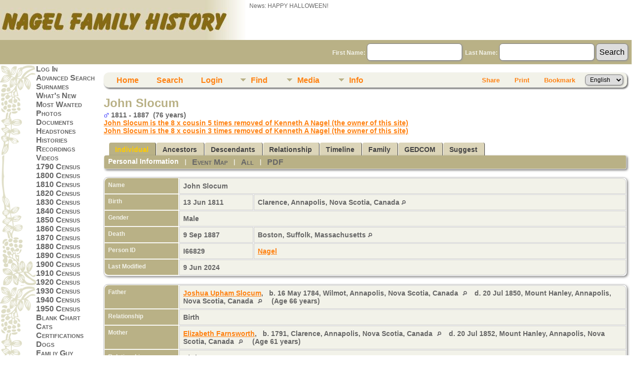

--- FILE ---
content_type: text/html;charset=ISO-8859-1
request_url: https://nagelhistory.com/genealogy/getperson.php?personID=I66829&tree=tree1
body_size: 10367
content:
<!DOCTYPE html PUBLIC "-//W3C//DTD XHTML 1.0 Transitional//EN">

<html lang="en" xmlns="http://www.w3.org/1999/xhtml">
<head>
<title>John Slocum b. 13 Jun 1811 Clarence, Annapolis, Nova Scotia, Canada d. 9 Sep 1887 Boston, Suffolk, Massachusetts: Nagel Family History</title>
<link rel="canonical" href="http://nagelhistory.com/getperson.php?personID=I66829&tree=tree1" />
<meta name="Keywords" content="" />
<meta name="Description" content="John Slocum b. 13 Jun 1811 Clarence, Annapolis, Nova Scotia, Canada d. 9 Sep 1887 Boston, Suffolk, Massachusetts: Nagel Family History" />
<link rel="preconnect" href="https://fonts.googleapis.com">
<meta http-equiv="Content-type" content="text/html; charset=ISO-8859-1" />
<meta name="viewport" content="width=device-width, initial-scale=1" />
<link href="css/genstyle.css?v=15.0.3" rel="stylesheet" type="text/css" />
<link href="css/ol.css" rel="stylesheet" type="text/css" />
<link href="templates/template7/css/tngtabs2.css" rel="stylesheet" type="text/css" />
<link href="templates/template7/css/templatestyle.css?v=15.0.3" rel="stylesheet" type="text/css" />
<script src="https://code.jquery.com/jquery-3.4.1.min.js" type="text/javascript" integrity="sha384-vk5WoKIaW/vJyUAd9n/wmopsmNhiy+L2Z+SBxGYnUkunIxVxAv/UtMOhba/xskxh" crossorigin="anonymous"></script>
<script src="https://code.jquery.com/ui/1.12.1/jquery-ui.min.js" type="text/javascript" integrity="sha256-VazP97ZCwtekAsvgPBSUwPFKdrwD3unUfSGVYrahUqU=" crossorigin="anonymous"></script>
<script type="text/javascript" src="js/net.js"></script>
<script type="text/javascript">var tnglitbox;</script>
<script type="application/ld+json">
{"@type":"Person","@id":"getperson.php?personID=I66829&amp;tree=tree1","name":"John","familyName":"Slocum","birthPlace":"Clarence, Annapolis, Nova Scotia, Canada","birthDate":"1811-06-13","deathPlace":"Boston, Suffolk, Massachusetts","deathDate":"1887-09-09"}
</script>
<script type="text/javascript">
jQuery(document).ready(function(){
	jQuery("#relationshipdiv").load("relatedToSiteOwner.php?tree=tree1\u0026personID=I66829\u0026savedpersonID=I1\u0026maxrels=5");
  });
</script>

<script type = 'text/javascript'>
function togglednaicon() {
   if ($('.toggleicon2').attr('src').indexOf('desc') > 0) {
      $('.toggleicon2').attr('src',cmstngpath + 'img/tng_sort_asc.gif')
      $('.toggleicon2').attr('title', 'Collapse');
      $('.dnatest').show();
   }
   else {
      $('.toggleicon2').attr('src',cmstngpath + 'img/tng_sort_desc.gif')
      $('.toggleicon2').attr('title', 'Expand');
      $('.dnatest').hide();
   }
}

function show_dnatest() {
      $('.toggleicon2').attr('src',cmstngpath + 'img/tng_sort_asc.gif')
      $('.toggleicon2').attr('title', 'Collapse');
      $('.dnatest').show();
}

function hide_dnatest() {
      $('.toggleicon2').attr('src',cmstngpath + 'img/tng_sort_desc.gif')
      $('.toggleicon2').attr('title', 'Expand');
      $('.dnatest').hide();
}
</script><link href="templates/template7/css/mytngstyle.css?v=15.0.3" rel="stylesheet" type="text/css" />
<script type="text/javascript" src="js/tngmenuhover2.js"></script>
<script type="text/javascript">
// <![CDATA[
var tnglitbox;
var share = 0;
var closeimg = "img/tng_close.gif";
var smallimage_url = 'ajx_smallimage.php?';
var cmstngpath='';
var loadingmsg = 'Loading...';
var expand_msg = "Expand";
var collapse_msg = "Collapse";
//]]>
</script>
<link rel="alternate" type="application/rss+xml" title="RSS" href="tngrss.php" />
<!-- The Next Generation of Genealogy Sitebuilding, v.15.0.3 (31 July 2025), Written by Darrin Lythgoe, 2001-2026 -->
</head>
<body id="bodytop" class="getperson">

<div>
		<table width="100%" border="0" cellspacing="0" cellpadding="0" class="headertitle">
			<tr class="row">
				<td>
					<table width="100%" border="0" cellspacing="0" cellpadding="0">
						<tr>
 							<td class="logo">
								<img src="templates/template7/img/logo2.jpg" alt="" />
							</td>
							<td class="news"><span class="emphasis">News:</span>


		HAPPY HALLOWEEN!

							</td>
						</tr>
					</table>
			<form action="search.php" method="get" style="margin:0px">
					<table width="100%" border="0" cellspacing="0" cellpadding="0">			
						<tr class="strip">
							<td class="fieldnameback">
								<span class="fieldname">
								&nbsp; First Name: <input type="text" name="myfirstname" size="18" />
								&nbsp;Last Name: <input type="text" name="mylastname" size="18" />
								<input type="hidden" name="mybool" value="AND" /><input type="hidden" name="offset" value="0" />
								<input type="submit" name="search" value="Search" />
								</span>
							</td>
						</tr>
					</table>
			</form>
				</td>
			</tr>
			</table>
		
		<table border="0" cellspacing="0" cellpadding="0" class="page" width="100%">
			<tr>
				<td class="section">
					
				<table width="193" border="0" cellspacing="0" cellpadding="0">
					<tr>
						<td class="tableheader"></td>
						<td class="fieldname">
						<a href="login.php" class="lightlink">Log In</a><br />
<a href="searchform.php" class="lightlink">Advanced Search</a><br />
<a href="surnames.php" class="lightlink">Surnames</a><br />
<a href="whatsnew.php" class="lightlink">What's New</a><br />
<a href="mostwanted.php" class="lightlink">Most Wanted</a><br />
<a href="browsemedia.php?mediatypeID=photos" class="lightlink">Photos</a><br />
<a href="browsemedia.php?mediatypeID=documents" class="lightlink">Documents</a><br />
<a href="browsemedia.php?mediatypeID=headstones" class="lightlink">Headstones</a><br />
<a href="browsemedia.php?mediatypeID=histories" class="lightlink">Histories</a><br />
<a href="browsemedia.php?mediatypeID=recordings" class="lightlink">Recordings</a><br />
<a href="browsemedia.php?mediatypeID=videos" class="lightlink">Videos</a><br />
<a href="browsemedia.php?mediatypeID=1790" class="lightlink">1790 Census</a><br />
<a href="browsemedia.php?mediatypeID=1800" class="lightlink">1800 Census</a><br />
<a href="browsemedia.php?mediatypeID=1810" class="lightlink">1810 Census</a><br />
<a href="browsemedia.php?mediatypeID=1820" class="lightlink">1820 Census</a><br />
<a href="browsemedia.php?mediatypeID=1830" class="lightlink">1830 Census</a><br />
<a href="browsemedia.php?mediatypeID=1840" class="lightlink">1840 Census</a><br />
<a href="browsemedia.php?mediatypeID=1850" class="lightlink">1850 Census</a><br />
<a href="browsemedia.php?mediatypeID=1860" class="lightlink">1860 Census</a><br />
<a href="browsemedia.php?mediatypeID=1870" class="lightlink">1870 Census</a><br />
<a href="browsemedia.php?mediatypeID=1880census" class="lightlink">1880 Census</a><br />
<a href="browsemedia.php?mediatypeID=1890" class="lightlink">1890 Census</a><br />
<a href="browsemedia.php?mediatypeID=1900census" class="lightlink">1900 Census</a><br />
<a href="browsemedia.php?mediatypeID=1910census" class="lightlink">1910 Census</a><br />
<a href="browsemedia.php?mediatypeID=1920census" class="lightlink">1920 Census</a><br />
<a href="browsemedia.php?mediatypeID=1930census" class="lightlink">1930 Census</a><br />
<a href="browsemedia.php?mediatypeID=1930" class="lightlink">1940 Census</a><br />
<a href="browsemedia.php?mediatypeID=1950" class="lightlink">1950 Census</a><br />
<a href="browsemedia.php?mediatypeID=blank" class="lightlink">Blank Chart</a><br />
<a href="browsemedia.php?mediatypeID=cats" class="lightlink">Cats</a><br />
<a href="browsemedia.php?mediatypeID=certifications" class="lightlink">Certifications</a><br />
<a href="browsemedia.php?mediatypeID=dogs" class="lightlink">Dogs</a><br />
<a href="browsemedia.php?mediatypeID=famguy" class="lightlink">Famliy Guy</a><br />
<a href="browsemedia.php?mediatypeID=wanted" class="lightlink">Most Wanted</a><br />
<a href="browsemedia.php?mediatypeID=coins" class="lightlink">Stamps & Coins</a><br />
<a href="browsemedia.php?mediatypeID=simpsons" class="lightlink">The Simpsons</a><br />
<a href="browsealbums.php" class="lightlink">Albums</a><br />
<a href="browsemedia.php" class="lightlink">All Media</a><br />
<a href="cemeteries.php" class="lightlink">Cemeteries</a><br />
<a href="places.php" class="lightlink">Places</a><br />
<a href="browsenotes.php" class="lightlink">Notes</a><br />
<a href="anniversaries.php" class="lightlink">Dates and Anniversaries</a><br />
<a href="calendar.php" class="lightlink">Calendar</a><br />
<a href="reports.php" class="lightlink">Reports</a><br />
<a href="browsesources.php" class="lightlink">Sources</a><br />
<a href="browserepos.php" class="lightlink">Repositories</a><br />
<a href="browse_dna_tests.php" class="lightlink">DNA Tests</a><br />
<a href="statistics.php" class="lightlink">Statistics</a><br />
<a href="changelanguage.php" class="lightlink">Change Language</a><br />
<a href="bookmarks.php" class="lightlink">Bookmarks</a><br />
<a href="suggest.php?page=John Slocum b. 13 Jun 1811 Clarence, Annapolis, Nova Scotia, Canada d. 9 Sep 1887 Boston, Suffolk, Massachusetts" class="lightlink">Contact Us</a><br />
<a href="newacctform.php" class="lightlink">Register for a User Account</a><br />
</td>
							</tr>
						
					</table>
				</td>
				<td valign="top">
					<table border="0" cellspacing="0" cellpadding="0" width="100%">
						<tr>
							<td colspan="2"><div class="normal"><br />
<!-- end of topmenu.php for template 7 --><div class="menucontainer">
<div class="innercontainer">
<div style="display:inline-flex"><div class="icons">
<a href="index.php"    title="Home" class="tngsmallicon" id="home-smicon">Home</a>
<a href="searchform.php" onclick="return openSearch();"   title="Search" class="tngsmallicon" id="search-smicon">Search</a>
<a href="#" onclick="return openLogin('ajx_login.php?p=');"   title="Login" class="tngsmallicon" id="log-smicon">Login</a>

</div>
<ul class="tngdd" id="tngdd">
<li><a href="#" class="menulink">Find</a>
<ul>
<li><a href="surnames.php"><div class="menu-label" style="padding-left:3px;">Surnames</div></a></li>
<li><a href="firstnames.php"><div class="menu-label" style="padding-left:3px;">First Names</div></a></li>
<li><a href="searchform.php"><div class="menu-label" style="padding-left:3px;">Search People</div></a></li>
<li><a href="famsearchform.php"><div class="menu-label" style="padding-left:3px;">Search Families</div></a></li>
<li><a href="searchsite.php"><div class="menu-label" style="padding-left:3px;">Search Site</div></a></li>
<li><a href="whatsnew.php"><div class="menu-label" style="padding-left:3px;">What's New</div></a></li>
<li><a href="mostwanted.php"><div class="menu-label" style="padding-left:3px;">Most Wanted</div></a></li>
<li><a href="reports.php"><div class="menu-label" style="padding-left:3px;">Reports</div></a></li>
<li><a href="anniversaries.php"><div class="menu-label" style="padding-left:3px;">Dates</div></a></li>
<li><a href="calendar.php?m=01"><div class="menu-label" style="padding-left:3px;">Calendar</div></a></li>
<li><a href="cemeteries.php"><div class="menu-label" style="padding-left:3px;">Cemeteries</div></a></li>
</ul>
</li>
<li><a href="#" class="menulink">Media</a>
<ul>
<li><a href="browsemedia.php?mediatypeID=photos"><div class="menu-label" style="padding-left:3px;">Photos</div></a></li>
<li><a href="browsemedia.php?mediatypeID=documents"><div class="menu-label" style="padding-left:3px;">Documents</div></a></li>
<li><a href="browsemedia.php?mediatypeID=headstones"><div class="menu-label" style="padding-left:3px;">Headstones</div></a></li>
<li><a href="no_headstone_report.php"><div class="menu-label" style="padding-left:3px;">Need Headstone</div></a></li>
<li><a href="browsemedia.php?mediatypeID=histories"><div class="menu-label" style="padding-left:3px;">Histories</div></a></li>
<li><a href="browsemedia.php?mediatypeID=recordings"><div class="menu-label" style="padding-left:3px;">Recordings</div></a></li>
<li><a href="browsemedia.php?mediatypeID=videos"><div class="menu-label" style="padding-left:3px;">Videos</div></a></li>
<li><a href="browsemedia.php?mediatypeID=1790"><div class="menu-label" style="padding-left:3px;">1790 Census</div></a></li>
<li><a href="browsemedia.php?mediatypeID=1800"><div class="menu-label" style="padding-left:3px;">1800 Census</div></a></li>
<li><a href="browsemedia.php?mediatypeID=1810"><div class="menu-label" style="padding-left:3px;">1810 Census</div></a></li>
<li><a href="browsemedia.php?mediatypeID=1820"><div class="menu-label" style="padding-left:3px;">1820 Census</div></a></li>
<li><a href="browsemedia.php?mediatypeID=1830"><div class="menu-label" style="padding-left:3px;">1830 Census</div></a></li>
<li><a href="browsemedia.php?mediatypeID=1840"><div class="menu-label" style="padding-left:3px;">1840 Census</div></a></li>
<li><a href="browsemedia.php?mediatypeID=1850"><div class="menu-label" style="padding-left:3px;">1850 Census</div></a></li>
<li><a href="browsemedia.php?mediatypeID=1860"><div class="menu-label" style="padding-left:3px;">1860 Census</div></a></li>
<li><a href="browsemedia.php?mediatypeID=1870"><div class="menu-label" style="padding-left:3px;">1870 Census</div></a></li>
<li><a href="browsemedia.php?mediatypeID=1880census"><div class="menu-label" style="padding-left:3px;">1880 Census</div></a></li>
<li><a href="browsemedia.php?mediatypeID=1890"><div class="menu-label" style="padding-left:3px;">1890 Census</div></a></li>
<li><a href="browsemedia.php?mediatypeID=1900census"><div class="menu-label" style="padding-left:3px;">1900 Census</div></a></li>
<li><a href="browsemedia.php?mediatypeID=1910census"><div class="menu-label" style="padding-left:3px;">1910 Census</div></a></li>
<li><a href="browsemedia.php?mediatypeID=1920census"><div class="menu-label" style="padding-left:3px;">1920 Census</div></a></li>
<li><a href="browsemedia.php?mediatypeID=1930census"><div class="menu-label" style="padding-left:3px;">1930 Census</div></a></li>
<li><a href="browsemedia.php?mediatypeID=1930"><div class="menu-label" style="padding-left:3px;">1940 Census</div></a></li>
<li><a href="browsemedia.php?mediatypeID=1950"><div class="menu-label" style="padding-left:3px;">1950 Census</div></a></li>
<li><a href="browsemedia.php?mediatypeID=blank"><div class="menu-label" style="padding-left:3px;">Blank Chart</div></a></li>
<li><a href="browsemedia.php?mediatypeID=cats"><div class="menu-label" style="padding-left:3px;">Cats</div></a></li>
<li><a href="browsemedia.php?mediatypeID=certifications"><div class="menu-label" style="padding-left:3px;">Certifications</div></a></li>
<li><a href="browsemedia.php?mediatypeID=dogs"><div class="menu-label" style="padding-left:3px;">Dogs</div></a></li>
<li><a href="browsemedia.php?mediatypeID=famguy"><div class="menu-label" style="padding-left:3px;">Famliy Guy</div></a></li>
<li><a href="browsemedia.php?mediatypeID=wanted"><div class="menu-label" style="padding-left:3px;">Most Wanted</div></a></li>
<li><a href="browsemedia.php?mediatypeID=coins"><div class="menu-label" style="padding-left:3px;">Stamps & Coins</div></a></li>
<li><a href="browsemedia.php?mediatypeID=simpsons"><div class="menu-label" style="padding-left:3px;">The Simpsons</div></a></li>
<li><a href="browsealbums.php"><div class="menu-label" style="padding-left:3px;">Albums</div></a></li>
<li><a href="browsemedia.php"><div class="menu-label" style="padding-left:3px;">All Media</div></a></li>
</ul>
</li>
<li><a href="#" class="menulink">Info</a>
<ul>
<li><a href="statistics.php"><div class="menu-label" style="padding-left:3px;">Statistics</div></a></li>
<li><a href="places.php"><div class="menu-label" style="padding-left:3px;">Places</div></a></li>
<li><a href="browsetrees.php"><div class="menu-label" style="padding-left:3px;">Trees</div></a></li>
<li><a href="browsebranches.php"><div class="menu-label" style="padding-left:3px;">Branches</div></a></li>
<li><a href="browsenotes.php"><div class="menu-label" style="padding-left:3px;">Notes</div></a></li>
<li><a href="browsesources.php"><div class="menu-label" style="padding-left:3px;">Sources</div></a></li>
<li><a href="browserepos.php"><div class="menu-label" style="padding-left:3px;">Repositories</div></a></li>
<li><a href="browse_dna_tests.php"><div class="menu-label" style="padding-left:3px;">DNA Tests</div></a></li>
<li><a href="bookmarks.php"><div class="menu-label" style="padding-left:3px;">Bookmarks</div></a></li>
<li><a href="suggest.php?page=John+Slocum+b.+13+Jun+1811+Clarence%2C+Annapolis%2C+Nova+Scotia%2C+Canada+d.+9+Sep+1887+Boston%2C+Suffolk%2C+Massachusetts"><div class="menu-label" style="padding-left:3px;">Contact Us</div></a></li>
</ul>
</li>
</ul>
</div><div class="icons-rt in-bar">
<a href="#" onclick="jQuery('#shareicons').toggle(200); if(!share) { jQuery('#share-smicon').html('Hide'); share=1;} else { jQuery('#share-smicon').html('Share'); share=0; }; return false;"   title="Share" class="tngsmallicon" id="share-smicon">Share</a>
<a href="#" onclick="newwindow=window.open('/genealogy/getperson.php?personID=I66829&amp;tree=tree1&amp;tngprint=1','tngprint','width=850,height=600,status=no,resizable=yes,scrollbars=yes'); newwindow.focus(); return false;"  rel="nofollow" title="Print" class="tngsmallicon" id="print-smicon">Print</a>
<a href="#" onclick="tnglitbox = new LITBox('ajx_addbookmark.php?p=',{width:350,height:120}); return false;"   title="Bookmark" class="tngsmallicon" id="bmk-smicon">Bookmark</a>
<form action="savelanguage2.php" method="get" name="tngmenu1">
<select name="newlanguage1" id="newlanguage1" style="font-size:9pt" onchange="document.tngmenu1.submit();"><option value="4">Deutsch</option>
<option value="3" selected="selected">English</option>
</select>
<input type="hidden" name="instance" value="1" /></form>

</div>
</div>
</div>
<div id="searchdrop" class="slidedown" style="display:none;"><a href="#" onclick="jQuery('#searchdrop').slideUp(200);return false;" style="float:right"><img src="img/tng_close.gif" alt=""/></a><span class="subhead"><strong>Search</strong> &#8226; <a href="searchform.php">Advanced Search</a> &#8226; <a href="famsearchform.php">Search Families</a> &#8226; <a href="searchsite.php">Search Site</a></span><br/><br/><form action="search.php" method="get">

<label for="searchfirst">First Name: </label><input type="text" name="myfirstname" id="searchfirst"/> &nbsp;
<label for="searchlast">Last Name: </label><input type="text" name="mylastname" id="searchlast"/> &nbsp;
<label for="searchid">ID: </label><input type="text" class="veryshortfield" name="mypersonid" id="searchid"/> &nbsp;
<input type="hidden" name="idqualify" value="equals"/>
<input type="submit" class="btn" value="Search"/></form></div><div id="shareicons" style="display:none;margin-right:270px;">
<div class="a2a_kit a2a_kit_size_22 a2a_default_style">
<a class="a2a_dd" href="https://www.addtoany.com/share"></a>
<a class="a2a_button_facebook"></a>
<a class="a2a_button_x"></a>
<a class="a2a_button_facebook_messenger"></a>
<a class="a2a_button_pinterest"></a>
</div>
<script async src="https://static.addtoany.com/menu/page.js"></script>
</div>
<script type="text/javascript">var tngdd=new tngdd.dd("tngdd");tngdd.init("tngdd","menuhover");</script>
<div class="vcard">
<h1 class="header fn" id="nameheader" style="margin-bottom:5px">John Slocum</h1><div class="normal"><img src="img/tng_male.gif" width="11" height="11" alt="Male" style="vertical-align: -1px; border: 0px;"/> 1811 - 1887 &nbsp;(76 years)</div>
<div id="relationshipdiv"></div>
<br clear="all" />
<div id="tngmenu">
<ul id="tngnav">
<li><a id="a0" href="getperson.php?personID=I66829&amp;tree=tree1" class="here" style="padding-left:12px"><span id="ind-smicon"></span>Individual</a></li>
<li><a id="a1" href="pedigree.php?personID=I66829&amp;tree=tree1" style="padding-left:12px"><span id="ped-smicon"></span>Ancestors</a></li>
<li><a id="a2" href="descend.php?personID=I66829&amp;tree=tree1" style="padding-left:12px"><span id="desc-smicon"></span>Descendants</a></li>
<li><a id="a3" href="relateform.php?primaryID=I66829&amp;tree=tree1" style="padding-left:12px"><span id="rel-smicon"></span>Relationship</a></li>
<li><a id="a4" href="timeline.php?primaryID=I66829&amp;tree=tree1" style="padding-left:12px"><span id="time-smicon"></span>Timeline</a></li>
<li><a id="a5" href="familychart.php?personID=I66829&amp;tree=tree1" style="padding-left:12px"><span id="fam-smicon"></span>Family</a></li>
<li><a id="a6" href="gedform.php?personID=I66829&amp;tree=tree1" style="padding-left:12px"><span id="ged-smicon"></span>GEDCOM</a></li>
<li><a id="a7" href="suggest.php?enttype=I&amp;ID=I66829&amp;tree=tree1" style="padding-left:12px"><span id="sugg-smicon"></span>Suggest</a></li>
</ul>
</div>
<div id="pub-innermenu" class="fieldnameback fieldname smaller rounded4">
<a href="#" class="lightlink3" onclick="return infoToggle('info');" id="tng_plink">Personal Information</a> &nbsp;&nbsp; | &nbsp;&nbsp; 
<a href="#" class="lightlink" onclick="return infoToggle('eventmap');" id="tng_glink">Event Map</a> &nbsp;&nbsp; | &nbsp;&nbsp; 
<a href="#" class="lightlink" onclick="return infoToggle('all');" id="tng_alink">All</a>
 &nbsp;&nbsp; | &nbsp;&nbsp; <a href="#" class="lightlink" onclick="tnglitbox = new LITBox('rpt_pdfform.php?pdftype=ind&amp;personID=I66829&amp;tree=tree1',{width:400,height:380});return false;">PDF</a>
</div><br/>
<script type="text/javascript" src="js/getperson.js"></script>
<script type="text/javascript">
function infoToggle(part) {
	if( part == "all" ) {
		jQuery('#info').show();
$('#eventmap').show();
$('#tng_glink').attr('class','lightlink');
		jQuery('#tng_alink').attr('class','lightlink3');
		jQuery('#tng_plink').attr('class','lightlink');
	}
	else {
		innerToggle(part,"info","tng_plink");
innerToggle(part,"eventmap","tng_glink");
		jQuery('#tng_alink').attr('class','lightlink');
	}
if((part=="eventmap" || part=="all") && !maploaded) {
ShowTheMap();
}
	return false;
}
</script>

<ul class="nopad">
<li id="info" style="list-style-type: none; ">
<table cellspacing="1" cellpadding="4" class="whiteback tfixed">
<col class="labelcol"/><col style="width:150px"/><col />
<tr>
<td valign="top" class="fieldnameback indleftcol lt1"  id="info1"><span class="fieldname">Name</span></td>
<td valign="top" colspan="2" class="databack"><span class="n"><span class="given-name">John</span> <span class="family-name">Slocum</span></span>&nbsp;</td></tr>
<tr>
<td valign="top" class="fieldnameback lt2" ><span class="fieldname">Birth</span></td>
<td valign="top" class="databack">13 Jun 1811&nbsp;</td>
<td valign="top" class="databack">Clarence, Annapolis, Nova Scotia, Canada <a href="placesearch.php?psearch=Clarence%2C+Annapolis%2C+Nova+Scotia%2C+Canada&amp;tree=tree1" title="Find all individuals with events at this location"><img src="img/tng_search_small.gif" alt="Find all individuals with events at this location" style="width: 9px; height: 9px; border:0" /></a>&nbsp;</td>
</tr>
<tr>
<td valign="top" class="fieldnameback lt4" ><span class="fieldname">Gender</span></td>
<td valign="top" colspan="2" class="databack">Male&nbsp;</td></tr>
<tr>
<td valign="top" class="fieldnameback lt5" ><span class="fieldname">Death</span></td>
<td valign="top" class="databack">9 Sep 1887&nbsp;</td>
<td valign="top" class="databack">Boston, Suffolk, Massachusetts <a href="placesearch.php?psearch=Boston%2C+Suffolk%2C+Massachusetts&amp;tree=tree1" title="Find all individuals with events at this location"><img src="img/tng_search_small.gif" alt="Find all individuals with events at this location" style="width: 9px; height: 9px; border:0" /></a>&nbsp;</td>
</tr>
<tr>
<td valign="top" class="fieldnameback lt7" ><span class="fieldname">Person ID</span></td>
<td valign="top" class="databack">I66829&nbsp;</td>
<td valign="top" class="databack"><a href="showtree.php?tree=tree1">Nagel</a></td>
</tr>
<tr>
<td valign="top" class="fieldnameback lt8" ><span class="fieldname">Last Modified</span></td>
<td valign="top" colspan="2" class="databack">9 Jun 2024&nbsp;</td></tr>
</table>
<br/>
<table cellspacing="1" cellpadding="4" class="whiteback tfixed">
<col class="labelcol"/><col style="width:150px"/><col />
<tr>
<td valign="top" class="fieldnameback indleftcol lt9"  id="famF21023_1"><span class="fieldname">Father</span></td>
<td valign="top" colspan="2" class="databack"><a href="getperson.php?personID=I66827&amp;tree=tree1">Joshua Upham Slocum</a>, &nbsp; <strong>b.</strong> 16 May 1784, Wilmot, Annapolis, Nova Scotia, Canada <a href="placesearch.php?tree=tree1&amp;psearch=Wilmot%2C+Annapolis%2C+Nova+Scotia%2C+Canada" title="Find all individuals with events at this location"><img src="img/tng_search_small.gif" class="placeimg" alt="Find all individuals with events at this location" style="width: 9px; height: 9px;" /></a><strong>d.</strong> 20 Jul 1850, Mount Hanley, Annapolis, Nova Scotia, Canada <a href="placesearch.php?tree=tree1&amp;psearch=Mount+Hanley%2C+Annapolis%2C+Nova+Scotia%2C+Canada" title="Find all individuals with events at this location"><img src="img/tng_search_small.gif" class="placeimg" alt="Find all individuals with events at this location" style="width: 9px; height: 9px;" /></a> (Age 66 years)&nbsp;</td></tr>
<tr>
<td valign="top" class="fieldnameback lt10" ><span class="fieldname">Relationship</span></td>
<td valign="top" colspan="2" class="databack">Birth&nbsp;</td></tr>
<tr>
<td valign="top" class="fieldnameback lt11" ><span class="fieldname">Mother</span></td>
<td valign="top" colspan="2" class="databack"><a href="getperson.php?personID=I66828&amp;tree=tree1">Elizabeth Farnsworth</a>, &nbsp; <strong>b.</strong> 1791, Clarence, Annapolis, Nova Scotia, Canada <a href="placesearch.php?tree=tree1&amp;psearch=Clarence%2C+Annapolis%2C+Nova+Scotia%2C+Canada" title="Find all individuals with events at this location"><img src="img/tng_search_small.gif" class="placeimg" alt="Find all individuals with events at this location" style="width: 9px; height: 9px;" /></a><strong>d.</strong> 20 Jul 1852, Mount Hanley, Annapolis, Nova Scotia, Canada <a href="placesearch.php?tree=tree1&amp;psearch=Mount+Hanley%2C+Annapolis%2C+Nova+Scotia%2C+Canada" title="Find all individuals with events at this location"><img src="img/tng_search_small.gif" class="placeimg" alt="Find all individuals with events at this location" style="width: 9px; height: 9px;" /></a> (Age 61 years)&nbsp;</td></tr>
<tr>
<td valign="top" class="fieldnameback lt12" ><span class="fieldname">Relationship</span></td>
<td valign="top" colspan="2" class="databack">Birth&nbsp;</td></tr>
<tr>
<td valign="top" class="fieldnameback lt13" ><span class="fieldname">Marriage</span></td>
<td valign="top" class="databack">6 Feb 1809&nbsp;</td>
<td valign="top" class="databack">Wilmot, Annapolis, Nova Scotia, Canada <a href="placesearch.php?psearch=Wilmot%2C+Annapolis%2C+Nova+Scotia%2C+Canada&amp;tree=tree1" title="Find all individuals with events at this location"><img src="img/tng_search_small.gif" alt="Find all individuals with events at this location" style="width: 9px; height: 9px; border:0" /></a>&nbsp;</td>
</tr>
<tr>
<td valign="top" class="fieldnameback lt15" ><span class="fieldname">Family ID</span></td>
<td valign="top" class="databack">F21023&nbsp;</td>
<td valign="top" class="databack"><a href="familygroup.php?familyID=F21023&amp;tree=tree1">Group Sheet</a>&nbsp; | &nbsp;<a href='familychart.php?familyID=F21023&amp;tree=tree1'>Family Chart</a></td>
</tr>
</table>
<br/>
<table cellspacing="1" cellpadding="4" class="whiteback tfixed">
<col class="labelcol"/><col style="width:150px"/><col />
<tr>
<td valign="top" class="fieldnameback indleftcol lt16"  id="famF21024_1"><span class="fieldname">Family</span></td>
<td valign="top" colspan="2" class="databack"><a href="getperson.php?personID=I66830&amp;tree=tree1">Sarah Jane Southern</a>, &nbsp; <strong>b.</strong> Abt 1813, Wilmot, Annapolis, Nova Scotia, Canada <a href="placesearch.php?tree=tree1&amp;psearch=Wilmot%2C+Annapolis%2C+Nova+Scotia%2C+Canada" title="Find all individuals with events at this location"><img src="img/tng_search_small.gif" class="placeimg" alt="Find all individuals with events at this location" style="width: 9px; height: 9px;" /></a><strong>d.</strong> 16 Feb 1860 (Age 47 years)&nbsp;</td></tr>
<tr>
<td valign="top" class="fieldnameback lt17" ><span class="fieldname">Marriage</span></td>
<td valign="top" class="databack">27 Sep 1832&nbsp;</td>
<td valign="top" class="databack">Nova Scotia, Canada <a href="placesearch.php?psearch=Nova+Scotia%2C+Canada&amp;tree=tree1" title="Find all individuals with events at this location"><img src="img/tng_search_small.gif" alt="Find all individuals with events at this location" style="width: 9px; height: 9px; border:0" /></a>&nbsp;</td>
</tr>
<tr>
<td valign="top" class="fieldnameback"><span class="fieldname">Children&nbsp;</span></td>
<td colspan="2" class="databack">
<table cellpadding = "0" cellspacing = "0" style="width: 100%">
<tr><td valign="top" width="10">&nbsp;</td><td onmouseover="highlightChild(1,'I66831');" onmouseout="highlightChild(0,'I66831');" class="unhighlightedchild" id="childI66831">1. <a href="getperson.php?personID=I66831&amp;tree=tree1">Captain Joshua Slocum</a>, &nbsp; <strong>b.</strong> 20 Feb 1844, Mount Hanley, Annapolis, Nova Scotia, Canada <a href="placesearch.php?tree=tree1&amp;psearch=Mount+Hanley%2C+Annapolis%2C+Nova+Scotia%2C+Canada" title="Find all individuals with events at this location"><img src="img/tng_search_small.gif" class="placeimg" alt="Find all individuals with events at this location" style="width: 9px; height: 9px;" /></a><strong>d.</strong> Abt 1910, At sea <a href="placesearch.php?tree=tree1&amp;psearch=At+sea" title="Find all individuals with events at this location"><img src="img/tng_search_small.gif" class="placeimg" alt="Find all individuals with events at this location" style="width: 9px; height: 9px;" /></a> (Age 65 years) &nbsp;[Father: Birth] &nbsp;[Mother: Birth]</td></tr>
</table>
</td>
</tr>
<tr>
<td valign="top" class="fieldnameback lt19" ><span class="fieldname">Family ID</span></td>
<td valign="top" class="databack">F21024&nbsp;</td>
<td valign="top" class="databack"><a href="familygroup.php?familyID=F21024&amp;tree=tree1">Group Sheet</a>&nbsp; | &nbsp;<a href='familychart.php?familyID=F21024&amp;tree=tree1'>Family Chart</a></td>
</tr>
<tr>
<td valign="top" class="fieldnameback lt20" ><span class="fieldname">Last Modified</span></td>
<td valign="top" colspan="2" class="databack">9 Jun 2024&nbsp;</td></tr>
</table>
<br />
</li> <!-- end info -->
<li id="eventmap" style="list-style-type: none; display:none;">
<table cellspacing="1" cellpadding="4" class="whiteback tfixed">
<col class="labelcol"/><col class="mapcol"/><col />
<tr valign="top"><td class="fieldnameback indleftcol" id="eventmap1"><span class="fieldname">Event Map</span></td>
<td class="databack">
<div style='position:relative; top:0px; left:0px; width:100%;'>
<div id="map" class="rounded10" style="width: 100%; height: 400px;"></div>
<div id='infodiv' style='position:absolute; top:0px; left:0px; background-color:white; display:none; border:1px solid #ccc; padding:8px; z-index:100;' class='mapballoon normal'></div>
<div id='osmmapsat' style='position:absolute; top:6px; right:6px; z-index:50;' class='rounded4' onmouseover="this.style.backgroundColor='#eeeeee';" onmouseout="this.style.backgroundColor='#dddddd';"></div></div>
</td>
<td class="databack"><div style="height:380px;" id="mapevents"><table cellpadding="4" class="whiteback">
<tr valign="top"><td class="databack"><a href="https://maps.google.com/maps?f=q&amp;hl=en&amp;daddr=44.97117195875261,-63.7646484375(Nova Scotia, Canada)&amp;z=5&amp;om=1&amp;iwloc=addr" target= "_blank"><img src="google_marker.php?image=122.png&amp;text=1" alt="Link to Google Maps" border="0" width= "20" height="34" /></a></td><td class="databack"><span class="smaller"><strong>Marriage</strong> - 27 Sep 1832 - Nova Scotia, Canada</span></td>
<td class="databack" valign="middle"><a href="googleearthbylatlong.php?m=world&amp;n=Nova Scotia, Canada&amp;lon=-63.7646484375&amp;lat=44.97117195875261&amp;z=5" title="Download a .kml file to show this location in Google Earth"><img src="img/earth.gif" border="0" alt="Link to Google Earth" width="15" height="15" /></a></td></tr>
<tr valign="top"><td class="databack"><a href="https://maps.google.com/maps?f=q&amp;hl=en&amp;daddr=42.36023907063418,-71.05718851089478(Boston, Suffolk, Massachusetts)&amp;z=10&amp;om=1&amp;iwloc=addr" target= "_blank"><img src="google_marker.php?image=038.png&amp;text=2" alt="Link to Google Maps" border="0" width= "20" height="34" /></a></td><td class="databack"><span class="smaller"><strong>Death</strong> - 9 Sep 1887 - Boston, Suffolk, Massachusetts</span></td>
<td class="databack" valign="middle"><a href="googleearthbylatlong.php?m=world&amp;n=Boston, Suffolk, Massachusetts&amp;lon=-71.05718851089478&amp;lat=42.36023907063418&amp;z=10" title="Download a .kml file to show this location in Google Earth"><img src="img/earth.gif" border="0" alt="Link to Google Earth" width="15" height="15" /></a></td></tr>
</table></div>
<table><tr><td><span class="smaller"><img src="img/earth.gif" border="0" alt="" width="15" height="15" align="left" />&nbsp;= <a href="https://earth.google.com/" target="_blank" title="Click to download">Link to Google Earth</a>&nbsp;</span></td></tr></table>
</td>
</tr>
<tr valign="top"><td class="fieldnameback"><span class="fieldname">Pin Legend</span></td>
<td colspan="2" class="databack"><span class="smaller"><img src="img/009.png" alt="" height="17" width="10" class="alignmiddle"/>&nbsp;: Address &nbsp;&nbsp;&nbsp;&nbsp;
<img src="img/023.png" alt="" height="17" width="10" class="alignmiddle"/>&nbsp;: Location &nbsp;&nbsp;&nbsp;&nbsp;
<img src="img/038.png" alt="" height="17" width="10" class="alignmiddle"/>&nbsp;: City/Town &nbsp;&nbsp;&nbsp;&nbsp;
<img src="img/074.png" alt="" height="17" width="10" class="alignmiddle"/>&nbsp;: County/Shire &nbsp;&nbsp;&nbsp;&nbsp;
<img src="img/122.png" alt="" height="17" width="10" class="alignmiddle"/>&nbsp;: State/Province &nbsp;&nbsp;&nbsp;&nbsp;
<img src="img/155.png" alt="" height="17" width="10" class="alignmiddle"/>&nbsp;: Country &nbsp;&nbsp;&nbsp;&nbsp;
<img src="img/006.png" alt="" height="17" width="10" class="aligntop"/>&nbsp;: Not Set</span></td>
</tr>
</table>
<br />
</li> <!-- end eventmap -->
</ul>
</div>
<br/>

						</div> <!-- end of normal div -->
					</td>
				</tr>
			</table>
		</td>
	</tr>
</table>

<hr />
<div class="footer">
		<script type="text/javascript">
		//<![CDATA[
		jQuery(document).ready(function() {
			jQuery('.media-preview img').on('mouseover touchstart',function(e) {
				e.preventDefault();
				var items = this.parentElement.id.match(/img-(\d+)-(\d+)-(.*)/);
				var key = items[2] && items[2] != "0" ? items[1]+"_"+items[2] : items[1];
				var parts = items[3].split('~~');
				if(jQuery('#prev'+key).css('display') == "none")
					showPreview(items[1],items[2],parts[0],parts[1],key,'standard');
				else
					closePreview(key);
			});
			jQuery('.media-preview img').on('mouseout',function(e) {
				var items = this.parentElement.id.match(/img-(\d+)-(\d+)-(.*)/);
				var key = items[2] && items[2] != "0" ? items[1]+"_"+items[2] : items[1];
				closePreview(key);
			});
			jQuery(document).on('click touchstart', '.prev-close img', function(e) {
				var items;
				items = this.id.match(/close-(\d+)_(\d+)/);
				if(!items)
					items = this.id.match(/close-(\d+)/);
				var key = items[2] && items[2] != "0" ? items[1]+"_"+items[2] : items[1];
				closePreview(key);
			});
		});
		//]]>
		</script>
<p class="smaller center">This site powered by <a href="https://tngsitebuilding.com" class="footer" target="_blank" title="Learn more about TNG">The Next Generation of Genealogy Sitebuilding</a> v. 15.0.3,  written by Darrin Lythgoe  &copy; 2001-2026.</p>
<p class="smaller center">Maintained by <a href="suggest.php?" class="footer" title="Contact Us">Kenneth A Nagel</a>.</p>
<br />
</div> <!-- end of footer div -->
</div> <!-- end of center div -->
<!-- end of footer.php for template 7 -->
<script type="text/javascript">window.onload = function() {$('#eventmap').hide();};
</script>
<script type="text/javascript" src="js/litbox.js"></script>


<script type="text/JavaScript" src="js/ol.js"></script>

<script type="text/javascript">
//<![CDATA[
	//more setup needed here?
    var maploaded = false;

var myEvent = ""; // Makes the selected event (click, dblclick etc) readable in my functions
var myClickflag = false; // Prevents multiple zooms when clicking cluster

var zoom = 2;

var longlati = [];


// This is an MM Edit option!
var mapsrc = "OSM";

// ADDED in v7a
var mapsrc2 = "";
// End added i v7a


function ShowTheMap() {

	var srcurl = "";
	var srcatt = "";
	var maxZoom = 20;

// ADDED in v7a
// End Added in v7a


// Information retrieved from http://leaflet-extras.github.io/leaflet-providers/preview/

	switch (mapsrc) {
		case "OSMFR": srcurl = 'https://a.tile.openstreetmap.fr/osmfr/{z}/{x}/{y}.png';
			srcatt = '&copy; Openstreetmap France | &copy; <a href="http://www.openstreetmap.org/copyright">OpenStreetMap</a>';
			maxZoom = 20;
			break;

		// *** v8 - Added as a replacement for SURF.
		case "OSMDE": srcurl = 'https://a.tile.openstreetmap.de/tiles/osmde/{z}/{x}/{y}.png';
			srcatt = '&copy; <a href="https://www.openstreetmap.org/copyright">OpenStreetMap</a> contributors';
			maxZoom = 18;
			break;

		case "EWSM": srcurl = 'https://server.arcgisonline.com/ArcGIS/rest/services/World_Street_Map/MapServer/tile/{z}/{y}/{x}';
			srcatt = 'Tiles &copy; Esri &mdash; Source: Esri, DeLorme, NAVTEQ, USGS, Intermap, iPC, NRCAN, Esri Japan, METI, Esri China (Hong Kong), Esri (Thailand), TomTom, 2012';
			break;

		case "EWTM": srcurl = 'https://server.arcgisonline.com/ArcGIS/rest/services/World_Topo_Map/MapServer/tile/{z}/{y}/{x}';
			srcatt = 'Tiles &copy; Esri &mdash; Esri, DeLorme, NAVTEQ, TomTom, Intermap, iPC, USGS, FAO, NPS, NRCAN, GeoBase, Kadaster NL, Ordnance Survey, Esri Japan, METI, Esri China (Hong Kong), and the GIS User Community';
			break;

		case "TOPO": srcurl = 'https://tile.opentopomap.org/{z}/{x}/{y}.png';
			srcatt = 'Map data: &copy; <a href="http://www.openstreetmap.org/copyright">OpenStreetMap</a>, <a href="http://viewfinderpanoramas.org">SRTM</a> | Map style: &copy; <a href="https://opentopomap.org">OpenTopoMap</a> (<a href="https://creativecommons.org/licenses/by-sa/3.0/">CC-BY-SA</a>)';
			maxZoom = 17;
			break;

		// *** v8 - Server reached end of life.  Replacement server requires API.  http://k1z.blog.uni-heidelberg.de/2019/02/08/the-future-of-openmapsurfers-tiles/
		//case "SURF": srcurl = 'https://korona.geog.uni-heidelberg.de/tiles/roads/x={x}&y={y}&z={z}';
		//	srcatt = 'Imagery from <a href="http://giscience.uni-hd.de/">GIScience Research Group @ University of Heidelberg</a> &mdash; Map data &copy; <a href="http://www.openstreetmap.org/copyright">OpenStreetMap</a>';
		//	break;

		case "HYDDA": srcurl = 'https://tile.openstreetmap.se/hydda/full/{z}/{x}/{y}.png';
			srcatt = 'Tiles courtesy of <a href="http://openstreetmap.se/" target="_blank">OpenStreetMap Sweden</a> &mdash; Map data &copy; <a href="http://www.openstreetmap.org/copyright">OpenStreetMap</a>';
			break;

		case "MTB": srcurl = 'http://tile.mtbmap.cz/mtbmap_tiles/{z}/{x}/{y}.png';
			srcatt = '&copy; <a href="http://www.openstreetmap.org/copyright">OpenStreetMap</a> &amp; USGS';
			break;

		case "NATGEO": srcurl = 'https://server.arcgisonline.com/ArcGIS/rest/services/NatGeo_World_Map/MapServer/tile/{z}/{y}/{x}';
			srcatt = 'Tiles &copy; Esri &mdash; National Geographic, Esri, DeLorme, NAVTEQ, UNEP-WCMC, USGS, NASA, ESA, METI, NRCAN, GEBCO, NOAA, iPC';
			maxZoom = 16;
			break;

		case "WIKI": srcurl = 'https://maps.wikimedia.org/osm-intl/{z}/{x}/{y}.png';
			srcatt = '<a href="https://wikimediafoundation.org/wiki/Maps_Terms_of_Use">Wikimedia</a>';
			break;

		case "SAT": srcurl = 'https://server.arcgisonline.com/ArcGIS/rest/services/World_Imagery/MapServer/tile/{z}/{y}/{x}';
			srcatt = 'Tiles &copy; Esri &mdash; Source: Esri, i-cubed, USDA, USGS, AEX, GeoEye, Getmapping, Aerogrid, IGN, IGP, UPR-EGP, and the GIS User Community';
			break;
	}


	if (maploaded) {
		zoom = map.getView().getZoom();
		longlati = ol.proj.transform(map.getView().getCenter(), 'EPSG:3857', 'EPSG:4326');
	} else {
		if (2.6109328881184 == 0 && 7.2925400733948 == 0) zoom = 10;
		longlati[0] = -67.410918474197;
		longlati[1] = 43.665705514693;
	}

	document.getElementById("map").innerHTML = "";

	// This is the scale in LL corner
	var scaleLineControl = new ol.control.ScaleLine();
	scaleLineControl.setUnits("metric");

	var contentString, icon;
	var placeOSM = [];
	var placeStyle = [];


var lon = -63.7646484375;
var lat = 44.97117195875261;
placeOSM[1] = new ol.Feature({
        geometry: new ol.geom.Point(ol.proj.fromLonLat([lon, lat])),
	id: 1,
	name: '<div class="mapballoon normal" style="margin-top:10px"><strong>Nova Scotia, Canada</strong><br /><br />Marriage: 27 Sep 1832<br /><br /><a href="https://maps.google.com/maps?f=q&amp;hl=en&amp;daddr=44.97117195875261,-63.7646484375(Nova Scotia, Canada)&amp;z=5&amp;om=1&amp;iwloc=addr" target="_blank">Click to get directions</a> to  Nova Scotia, Canada</div>'
});
placeStyle[1] = new ol.style.Style({
        image: new ol.style.Icon(/** @type {olx.style.IconOptions} */ ({
		anchor: [10, 34],
		anchorXUnits: 'pixels',
		anchorYUnits: 'pixels',
		src: 'google_marker.php?image=122.png&text=1'
	}))
});
placeOSM[1].setStyle(placeStyle[1]);

var lon = -71.05718851089478;
var lat = 42.36023907063418;
placeOSM[2] = new ol.Feature({
        geometry: new ol.geom.Point(ol.proj.fromLonLat([lon, lat])),
	id: 2,
	name: '<div class="mapballoon normal" style="margin-top:10px"><strong>Boston, Suffolk, Massachusetts</strong><br /><br />Death: 9 Sep 1887<br /><br /><a href="https://maps.google.com/maps?f=q&amp;hl=en&amp;daddr=42.36023907063418,-71.05718851089478(Boston, Suffolk, Massachusetts)&amp;z=10&amp;om=1&amp;iwloc=addr" target="_blank">Click to get directions</a> to  Boston, Suffolk, Massachusetts</div>'
});
placeStyle[2] = new ol.style.Style({
        image: new ol.style.Icon(/** @type {olx.style.IconOptions} */ ({
		anchor: [10, 34],
		anchorXUnits: 'pixels',
		anchorYUnits: 'pixels',
		src: 'google_marker.php?image=038.png&text=2'
	}))
});
placeOSM[2].setStyle(placeStyle[2]);

	var vectorSource = new ol.source.Vector({
		features: [placeOSM[1], placeOSM[2]]
	});

	var vectorLayer = new ol.layer.Vector({
		source: vectorSource
	});



	if (mapsrc == "OSM") {
		var rasterLayer = new ol.layer.Tile({
			source: new ol.source.OSM()
		});
	} else {
		var rasterLayer = new ol.layer.Tile({
			source: new ol.source.XYZ({
				url: srcurl,
				attributions: srcatt
			})
		});
	}

	if (!maploaded) zoom = 10;
	if (!maploaded && zoom > 16) zoom = 16;


	// The INTERACTIONS below is the added Mouse-Wheel Zoom

	map = new ol.Map({
		interactions: ol.interaction.defaults({mouseWheelZoom:false}),
		controls: ol.control.defaults({
			attributionOptions: {
				collapsible: false
			}
        	}).extend([
			scaleLineControl
		]),
		layers: [rasterLayer, vectorLayer],
		target: document.getElementById('map'),
		view: new ol.View({
			center: ol.proj.fromLonLat([longlati[0], longlati[1]]),
			zoom: zoom
		})
	});


// Below: My question got this reply here
// https://stackoverflow.com/questions/50773076/automatic-zoom-depending-on-extreme-points

	if (!maploaded && 2 > 1) {
map.getView().fit(vectorSource.getExtent(), {padding:[40, 16, 32, 40], maxZoom:10} );
	}


	map.on('singleclick', function(event) {
		map.forEachFeatureAtPixel(event.pixel, function(feature,layer) {
			d = document.getElementById('infodiv');
			x = event.pixel[1];
			y = event.pixel[0];
			d.innerHTML = "<div style='position:absolute; top:0px; right:0px; z-index:101; font-size:16px; padding:4px; cursor:pointer; line-height:12px' onclick=\"document.getElementById('infodiv').style.display='none';\"><b>x&nbsp;</b></div>" + feature.get('name');
			d.style.top = x + "px";
			d.style.left = y + "px";
			d.style.display = "block";
			event.preventDefault();
		});
	});


// The following code was found here:
// https://stackoverflow.com/questions/26022029/how-to-change-the-cursor-on-hover-in-openlayers-3
// It's the only one I found that is actually working with the above examplecode...
// I also added that the default cursor is "grab" and while dragging the map it's "grabbing".

	var cursorHoverStyle = "pointer";
	var target = map.getTarget();

//target returned might be the DOM element or the ID of this element dependeing on how the map was initialized
//either way get a jQuery object for it
	var jTarget = typeof target === "string" ? $("#"+target) : $(target);

	map.on("pointermove", function (event) {
		if (event.dragging) {
			document.getElementById('map').style.cursor = 'grabbing';
			return;
		}
		var mouseCoordInMapPixels = [event.originalEvent.offsetX, event.originalEvent.offsetY];

		//detect feature at mouse coords
		var hit = map.forEachFeatureAtPixel(mouseCoordInMapPixels, function (feature, layer) {
			return true;
		});

		if (hit) {
			jTarget.css("cursor", cursorHoverStyle);
		} else {
			jTarget.css("cursor", "grab");
		}
		event.preventDefault(); // avoid bubbling
	});

        maploaded = true;


 	document.getElementById('osmmapsat').style.padding="4px 4px 4px 4px";
 	document.getElementById('osmmapsat').style.backgroundColor="#dddddd";


// CHANGED in v7a
	if ("OSM" == "SAT") {
		document.getElementById('osmmapsat').innerHTML = "<img src='img/osmmap.gif' alt='' title='Map' style='cursor:pointer; margin-right:2px;' class='rounded4' onclick=\"mapsrc=''; ShowTheMap();\"/><img src='img/osmsatel.gif' alt='' title='Satellite' style='cursor:pointer;' class='rounded4' onclick=\"mapsrc='SAT'; ShowTheMap();\"/>";
	} else {
		document.getElementById('osmmapsat').innerHTML = "<img src='img/osmmap.gif' alt='' title='Map' style='cursor:pointer; margin-right:2px;' class='rounded4' onclick=\"mapsrc='OSM'; ShowTheMap();\"/><img src='img/osmsatel.gif' alt='' title='Satellite' style='cursor:pointer;' class='rounded4' onclick=\"mapsrc='SAT'; ShowTheMap();\"/>";
	}
// End changed i v7a

}

//]]>
</script>
</body>
</html>


--- FILE ---
content_type: text/html; charset=UTF-8
request_url: https://nagelhistory.com/genealogy/relatedToSiteOwner.php?tree=tree1&personID=I66829&savedpersonID=I1&maxrels=5
body_size: -23
content:
<span class="normal"><a title="Click to View Relationship" href="relationship.php?generations=16&amp;savedpersonID=I1&amp;primarypersonID=I66829&amp;maxrels=5&amp;tree=tree1">John Slocum is the 8 x cousin  5 times removed of  Kenneth A Nagel (the owner of this site)</a></span><br/>
<span class="normal"><a title="Click to View Relationship" href="relationship.php?generations=16&amp;savedpersonID=I1&amp;primarypersonID=I66829&amp;maxrels=5&amp;tree=tree1">John Slocum is the 8 x cousin  3 times removed of  Kenneth A Nagel (the owner of this site)</a></span>